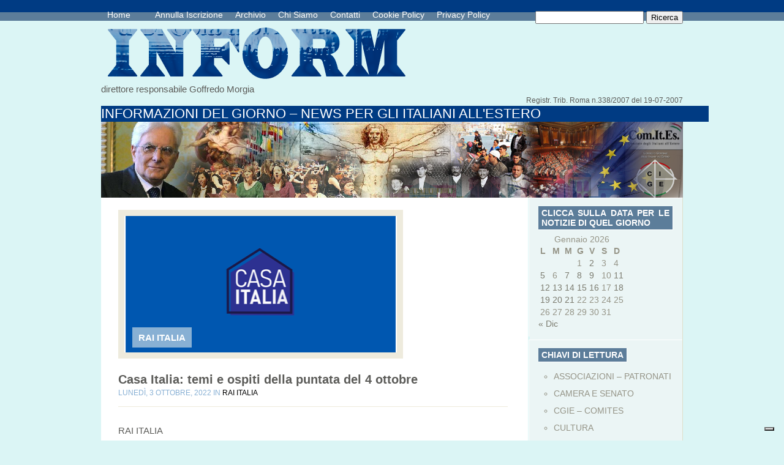

--- FILE ---
content_type: text/html; charset=UTF-8
request_url: https://comunicazioneinform.it/casa-italia-temi-e-ospiti-della-puntata-del-4-ottobre/
body_size: 11513
content:
<!DOCTYPE html PUBLIC "-//W3C//DTD XHTML 1.0 Transitional//EN" "http://www.w3.org/TR/xhtml1/DTD/xhtml1-transitional.dtd">
<html xmlns="http://www.w3.org/1999/xhtml" lang="it-IT">
<head profile="http://gmpg.org/xfn/11">
<meta http-equiv="Content-Type" content="text/html; charset=UTF-8" />
<title>  Casa Italia: temi e ospiti della puntata del 4 ottobre | www.comunicazioneinform.it</title>

<link rel="stylesheet" href="https://comunicazioneinform.it/wp-content/themes/PureType/style.css" type="text/css" media="screen" />
<link rel="alternate" type="application/rss+xml" title="www.comunicazioneinform.it RSS Feed" href="https://comunicazioneinform.it/feed/" />
<link rel="alternate" type="application/atom+xml" title="www.comunicazioneinform.it Atom Feed" href="https://comunicazioneinform.it/feed/atom/" />
<link rel="pingback" href="https://comunicazioneinform.it/xmlrpc.php" />
<!--[if IE 7]>
<link rel="stylesheet" type="text/css" media="all" href="https://comunicazioneinform.it/wp-content/themes/PureType/iestyle.css" />
<![endif]-->
<!--[if IE 8]>
<link rel="stylesheet" type="text/css" media="all" href="https://comunicazioneinform.it/wp-content/themes/PureType/ie8style.css" />
<![endif]-->
<!--[if lt IE 7]>
<link rel="stylesheet" type="text/css" media="all" href="https://comunicazioneinform.it/wp-content/themes/PureType/ie6style.css" />
<![endif]-->

			<script type="text/javascript" class="_iub_cs_skip">
				var _iub = _iub || {};
				_iub.csConfiguration = _iub.csConfiguration || {};
				_iub.csConfiguration.siteId = "2459455";
				_iub.csConfiguration.cookiePolicyId = "27698866";
			</script>
			<script class="_iub_cs_skip" src="https://cs.iubenda.com/sync/2459455.js"></script>
			<meta name='robots' content='max-image-preview:large' />
<link rel='dns-prefetch' href='//cdn.iubenda.com' />
<link rel='dns-prefetch' href='//s.w.org' />
<link rel="alternate" type="application/rss+xml" title="www.comunicazioneinform.it &raquo; Feed" href="https://comunicazioneinform.it/feed/" />
<link rel="alternate" type="application/rss+xml" title="www.comunicazioneinform.it &raquo; Feed dei commenti" href="https://comunicazioneinform.it/comments/feed/" />
<link rel="alternate" type="application/rss+xml" title="www.comunicazioneinform.it &raquo; Casa Italia: temi e ospiti della puntata del 4 ottobre Feed dei commenti" href="https://comunicazioneinform.it/casa-italia-temi-e-ospiti-della-puntata-del-4-ottobre/feed/" />
<script type="text/javascript">
window._wpemojiSettings = {"baseUrl":"https:\/\/s.w.org\/images\/core\/emoji\/13.1.0\/72x72\/","ext":".png","svgUrl":"https:\/\/s.w.org\/images\/core\/emoji\/13.1.0\/svg\/","svgExt":".svg","source":{"concatemoji":"https:\/\/comunicazioneinform.it\/wp-includes\/js\/wp-emoji-release.min.js?ver=5.9.12"}};
/*! This file is auto-generated */
!function(e,a,t){var n,r,o,i=a.createElement("canvas"),p=i.getContext&&i.getContext("2d");function s(e,t){var a=String.fromCharCode;p.clearRect(0,0,i.width,i.height),p.fillText(a.apply(this,e),0,0);e=i.toDataURL();return p.clearRect(0,0,i.width,i.height),p.fillText(a.apply(this,t),0,0),e===i.toDataURL()}function c(e){var t=a.createElement("script");t.src=e,t.defer=t.type="text/javascript",a.getElementsByTagName("head")[0].appendChild(t)}for(o=Array("flag","emoji"),t.supports={everything:!0,everythingExceptFlag:!0},r=0;r<o.length;r++)t.supports[o[r]]=function(e){if(!p||!p.fillText)return!1;switch(p.textBaseline="top",p.font="600 32px Arial",e){case"flag":return s([127987,65039,8205,9895,65039],[127987,65039,8203,9895,65039])?!1:!s([55356,56826,55356,56819],[55356,56826,8203,55356,56819])&&!s([55356,57332,56128,56423,56128,56418,56128,56421,56128,56430,56128,56423,56128,56447],[55356,57332,8203,56128,56423,8203,56128,56418,8203,56128,56421,8203,56128,56430,8203,56128,56423,8203,56128,56447]);case"emoji":return!s([10084,65039,8205,55357,56613],[10084,65039,8203,55357,56613])}return!1}(o[r]),t.supports.everything=t.supports.everything&&t.supports[o[r]],"flag"!==o[r]&&(t.supports.everythingExceptFlag=t.supports.everythingExceptFlag&&t.supports[o[r]]);t.supports.everythingExceptFlag=t.supports.everythingExceptFlag&&!t.supports.flag,t.DOMReady=!1,t.readyCallback=function(){t.DOMReady=!0},t.supports.everything||(n=function(){t.readyCallback()},a.addEventListener?(a.addEventListener("DOMContentLoaded",n,!1),e.addEventListener("load",n,!1)):(e.attachEvent("onload",n),a.attachEvent("onreadystatechange",function(){"complete"===a.readyState&&t.readyCallback()})),(n=t.source||{}).concatemoji?c(n.concatemoji):n.wpemoji&&n.twemoji&&(c(n.twemoji),c(n.wpemoji)))}(window,document,window._wpemojiSettings);
</script>
		<link rel="stylesheet" href="https://comunicazioneinform.it/wp-content/themes/PureType/style-Blue.css" type="text/css" media="screen" />
	<meta content="PureType v.6.0" name="generator"/>
	<style type="text/css">
		body { color: #; }
		body { background-color: #; }
		#categories { background-color: #; }
		a:link, a:visited { color: #; }
		#pages-inside ul li a:link, #pages-inside ul li a:visited, #pages-inside ul li a:active { color: #; }
		#categories ul li a:link, #categories ul li a:visited, #categories ul li a:active { color: #; }
		.post-info { color: #; }
		.sidebar-box-title { background-color:#; }
		.sidebar-box-title { color:#; }
		.footer-box h3 { color:#; }
		.footer-box a:link, .footer-box a:visited { color:#; }
		.post-title a:link, .post-title a:hover, .post-title a:visited { color:#; }
	</style>

<style type="text/css">
img.wp-smiley,
img.emoji {
	display: inline !important;
	border: none !important;
	box-shadow: none !important;
	height: 1em !important;
	width: 1em !important;
	margin: 0 0.07em !important;
	vertical-align: -0.1em !important;
	background: none !important;
	padding: 0 !important;
}
</style>
	<link rel='stylesheet' id='wp-block-library-css'  href='https://comunicazioneinform.it/wp-includes/css/dist/block-library/style.min.css?ver=5.9.12' type='text/css' media='all' />
<style id='global-styles-inline-css' type='text/css'>
body{--wp--preset--color--black: #000000;--wp--preset--color--cyan-bluish-gray: #abb8c3;--wp--preset--color--white: #ffffff;--wp--preset--color--pale-pink: #f78da7;--wp--preset--color--vivid-red: #cf2e2e;--wp--preset--color--luminous-vivid-orange: #ff6900;--wp--preset--color--luminous-vivid-amber: #fcb900;--wp--preset--color--light-green-cyan: #7bdcb5;--wp--preset--color--vivid-green-cyan: #00d084;--wp--preset--color--pale-cyan-blue: #8ed1fc;--wp--preset--color--vivid-cyan-blue: #0693e3;--wp--preset--color--vivid-purple: #9b51e0;--wp--preset--gradient--vivid-cyan-blue-to-vivid-purple: linear-gradient(135deg,rgba(6,147,227,1) 0%,rgb(155,81,224) 100%);--wp--preset--gradient--light-green-cyan-to-vivid-green-cyan: linear-gradient(135deg,rgb(122,220,180) 0%,rgb(0,208,130) 100%);--wp--preset--gradient--luminous-vivid-amber-to-luminous-vivid-orange: linear-gradient(135deg,rgba(252,185,0,1) 0%,rgba(255,105,0,1) 100%);--wp--preset--gradient--luminous-vivid-orange-to-vivid-red: linear-gradient(135deg,rgba(255,105,0,1) 0%,rgb(207,46,46) 100%);--wp--preset--gradient--very-light-gray-to-cyan-bluish-gray: linear-gradient(135deg,rgb(238,238,238) 0%,rgb(169,184,195) 100%);--wp--preset--gradient--cool-to-warm-spectrum: linear-gradient(135deg,rgb(74,234,220) 0%,rgb(151,120,209) 20%,rgb(207,42,186) 40%,rgb(238,44,130) 60%,rgb(251,105,98) 80%,rgb(254,248,76) 100%);--wp--preset--gradient--blush-light-purple: linear-gradient(135deg,rgb(255,206,236) 0%,rgb(152,150,240) 100%);--wp--preset--gradient--blush-bordeaux: linear-gradient(135deg,rgb(254,205,165) 0%,rgb(254,45,45) 50%,rgb(107,0,62) 100%);--wp--preset--gradient--luminous-dusk: linear-gradient(135deg,rgb(255,203,112) 0%,rgb(199,81,192) 50%,rgb(65,88,208) 100%);--wp--preset--gradient--pale-ocean: linear-gradient(135deg,rgb(255,245,203) 0%,rgb(182,227,212) 50%,rgb(51,167,181) 100%);--wp--preset--gradient--electric-grass: linear-gradient(135deg,rgb(202,248,128) 0%,rgb(113,206,126) 100%);--wp--preset--gradient--midnight: linear-gradient(135deg,rgb(2,3,129) 0%,rgb(40,116,252) 100%);--wp--preset--duotone--dark-grayscale: url('#wp-duotone-dark-grayscale');--wp--preset--duotone--grayscale: url('#wp-duotone-grayscale');--wp--preset--duotone--purple-yellow: url('#wp-duotone-purple-yellow');--wp--preset--duotone--blue-red: url('#wp-duotone-blue-red');--wp--preset--duotone--midnight: url('#wp-duotone-midnight');--wp--preset--duotone--magenta-yellow: url('#wp-duotone-magenta-yellow');--wp--preset--duotone--purple-green: url('#wp-duotone-purple-green');--wp--preset--duotone--blue-orange: url('#wp-duotone-blue-orange');--wp--preset--font-size--small: 13px;--wp--preset--font-size--medium: 20px;--wp--preset--font-size--large: 36px;--wp--preset--font-size--x-large: 42px;}.has-black-color{color: var(--wp--preset--color--black) !important;}.has-cyan-bluish-gray-color{color: var(--wp--preset--color--cyan-bluish-gray) !important;}.has-white-color{color: var(--wp--preset--color--white) !important;}.has-pale-pink-color{color: var(--wp--preset--color--pale-pink) !important;}.has-vivid-red-color{color: var(--wp--preset--color--vivid-red) !important;}.has-luminous-vivid-orange-color{color: var(--wp--preset--color--luminous-vivid-orange) !important;}.has-luminous-vivid-amber-color{color: var(--wp--preset--color--luminous-vivid-amber) !important;}.has-light-green-cyan-color{color: var(--wp--preset--color--light-green-cyan) !important;}.has-vivid-green-cyan-color{color: var(--wp--preset--color--vivid-green-cyan) !important;}.has-pale-cyan-blue-color{color: var(--wp--preset--color--pale-cyan-blue) !important;}.has-vivid-cyan-blue-color{color: var(--wp--preset--color--vivid-cyan-blue) !important;}.has-vivid-purple-color{color: var(--wp--preset--color--vivid-purple) !important;}.has-black-background-color{background-color: var(--wp--preset--color--black) !important;}.has-cyan-bluish-gray-background-color{background-color: var(--wp--preset--color--cyan-bluish-gray) !important;}.has-white-background-color{background-color: var(--wp--preset--color--white) !important;}.has-pale-pink-background-color{background-color: var(--wp--preset--color--pale-pink) !important;}.has-vivid-red-background-color{background-color: var(--wp--preset--color--vivid-red) !important;}.has-luminous-vivid-orange-background-color{background-color: var(--wp--preset--color--luminous-vivid-orange) !important;}.has-luminous-vivid-amber-background-color{background-color: var(--wp--preset--color--luminous-vivid-amber) !important;}.has-light-green-cyan-background-color{background-color: var(--wp--preset--color--light-green-cyan) !important;}.has-vivid-green-cyan-background-color{background-color: var(--wp--preset--color--vivid-green-cyan) !important;}.has-pale-cyan-blue-background-color{background-color: var(--wp--preset--color--pale-cyan-blue) !important;}.has-vivid-cyan-blue-background-color{background-color: var(--wp--preset--color--vivid-cyan-blue) !important;}.has-vivid-purple-background-color{background-color: var(--wp--preset--color--vivid-purple) !important;}.has-black-border-color{border-color: var(--wp--preset--color--black) !important;}.has-cyan-bluish-gray-border-color{border-color: var(--wp--preset--color--cyan-bluish-gray) !important;}.has-white-border-color{border-color: var(--wp--preset--color--white) !important;}.has-pale-pink-border-color{border-color: var(--wp--preset--color--pale-pink) !important;}.has-vivid-red-border-color{border-color: var(--wp--preset--color--vivid-red) !important;}.has-luminous-vivid-orange-border-color{border-color: var(--wp--preset--color--luminous-vivid-orange) !important;}.has-luminous-vivid-amber-border-color{border-color: var(--wp--preset--color--luminous-vivid-amber) !important;}.has-light-green-cyan-border-color{border-color: var(--wp--preset--color--light-green-cyan) !important;}.has-vivid-green-cyan-border-color{border-color: var(--wp--preset--color--vivid-green-cyan) !important;}.has-pale-cyan-blue-border-color{border-color: var(--wp--preset--color--pale-cyan-blue) !important;}.has-vivid-cyan-blue-border-color{border-color: var(--wp--preset--color--vivid-cyan-blue) !important;}.has-vivid-purple-border-color{border-color: var(--wp--preset--color--vivid-purple) !important;}.has-vivid-cyan-blue-to-vivid-purple-gradient-background{background: var(--wp--preset--gradient--vivid-cyan-blue-to-vivid-purple) !important;}.has-light-green-cyan-to-vivid-green-cyan-gradient-background{background: var(--wp--preset--gradient--light-green-cyan-to-vivid-green-cyan) !important;}.has-luminous-vivid-amber-to-luminous-vivid-orange-gradient-background{background: var(--wp--preset--gradient--luminous-vivid-amber-to-luminous-vivid-orange) !important;}.has-luminous-vivid-orange-to-vivid-red-gradient-background{background: var(--wp--preset--gradient--luminous-vivid-orange-to-vivid-red) !important;}.has-very-light-gray-to-cyan-bluish-gray-gradient-background{background: var(--wp--preset--gradient--very-light-gray-to-cyan-bluish-gray) !important;}.has-cool-to-warm-spectrum-gradient-background{background: var(--wp--preset--gradient--cool-to-warm-spectrum) !important;}.has-blush-light-purple-gradient-background{background: var(--wp--preset--gradient--blush-light-purple) !important;}.has-blush-bordeaux-gradient-background{background: var(--wp--preset--gradient--blush-bordeaux) !important;}.has-luminous-dusk-gradient-background{background: var(--wp--preset--gradient--luminous-dusk) !important;}.has-pale-ocean-gradient-background{background: var(--wp--preset--gradient--pale-ocean) !important;}.has-electric-grass-gradient-background{background: var(--wp--preset--gradient--electric-grass) !important;}.has-midnight-gradient-background{background: var(--wp--preset--gradient--midnight) !important;}.has-small-font-size{font-size: var(--wp--preset--font-size--small) !important;}.has-medium-font-size{font-size: var(--wp--preset--font-size--medium) !important;}.has-large-font-size{font-size: var(--wp--preset--font-size--large) !important;}.has-x-large-font-size{font-size: var(--wp--preset--font-size--x-large) !important;}
</style>
<link rel='stylesheet' id='et-shortcodes-css-css'  href='https://comunicazioneinform.it/wp-content/themes/PureType/epanel/shortcodes/css/shortcodes.css?ver=3.0' type='text/css' media='all' />
<link rel='stylesheet' id='fancybox-css'  href='https://comunicazioneinform.it/wp-content/themes/PureType/epanel/page_templates/js/fancybox/jquery.fancybox-1.3.4.css?ver=1.3.4' type='text/css' media='screen' />
<link rel='stylesheet' id='et_page_templates-css'  href='https://comunicazioneinform.it/wp-content/themes/PureType/epanel/page_templates/page_templates.css?ver=1.8' type='text/css' media='screen' />

<script  type="text/javascript" class=" _iub_cs_skip" type='text/javascript' id='iubenda-head-inline-scripts-0'>

var _iub = _iub || [];
_iub.csConfiguration = {"invalidateConsentWithoutLog":true,"consentOnContinuedBrowsing":false,"whitelabel":false,"lang":"it","floatingPreferencesButtonDisplay":"bottom-right","siteId":2459455,"cookiePolicyId":27698866,"banner":{"closeButtonRejects":true,"acceptButtonDisplay":true,"customizeButtonDisplay":true,"explicitWithdrawal":true,"position":"float-top-center","acceptButtonColor":"#0073CE","acceptButtonCaptionColor":"white","customizeButtonColor":"#DADADA","customizeButtonCaptionColor":"#4D4D4D","rejectButtonColor":"#0073CE","rejectButtonCaptionColor":"white","textColor":"black","backgroundColor":"white"}};
</script>
<script  type="text/javascript" charset="UTF-8" async="" class=" _iub_cs_skip" type='text/javascript' src='//cdn.iubenda.com/cs/iubenda_cs.js?ver=3.12.5' id='iubenda-head-scripts-1-js'></script>
<script type='text/javascript' src='https://comunicazioneinform.it/wp-includes/js/jquery/jquery.min.js?ver=3.6.0' id='jquery-core-js'></script>
<script type='text/javascript' src='https://comunicazioneinform.it/wp-includes/js/jquery/jquery-migrate.min.js?ver=3.3.2' id='jquery-migrate-js'></script>
<link rel="https://api.w.org/" href="https://comunicazioneinform.it/wp-json/" /><link rel="alternate" type="application/json" href="https://comunicazioneinform.it/wp-json/wp/v2/posts/174287" /><link rel="EditURI" type="application/rsd+xml" title="RSD" href="https://comunicazioneinform.it/xmlrpc.php?rsd" />
<link rel="wlwmanifest" type="application/wlwmanifest+xml" href="https://comunicazioneinform.it/wp-includes/wlwmanifest.xml" /> 
<meta name="generator" content="WordPress 5.9.12" />
<link rel="canonical" href="https://comunicazioneinform.it/casa-italia-temi-e-ospiti-della-puntata-del-4-ottobre/" />
<link rel='shortlink' href='https://comunicazioneinform.it/?p=174287' />
<link rel="alternate" type="application/json+oembed" href="https://comunicazioneinform.it/wp-json/oembed/1.0/embed?url=https%3A%2F%2Fcomunicazioneinform.it%2Fcasa-italia-temi-e-ospiti-della-puntata-del-4-ottobre%2F" />
<link rel="alternate" type="text/xml+oembed" href="https://comunicazioneinform.it/wp-json/oembed/1.0/embed?url=https%3A%2F%2Fcomunicazioneinform.it%2Fcasa-italia-temi-e-ospiti-della-puntata-del-4-ottobre%2F&#038;format=xml" />
<link rel="shortcut icon" href="http://comunicazioneinform.it/wp-content/uploads/2013/11/logo21-150x143.png" />
<style type="text/css"></style>
<style>
.synved-social-resolution-single {
display: inline-block;
}
.synved-social-resolution-normal {
display: inline-block;
}
.synved-social-resolution-hidef {
display: none;
}

@media only screen and (min--moz-device-pixel-ratio: 2),
only screen and (-o-min-device-pixel-ratio: 2/1),
only screen and (-webkit-min-device-pixel-ratio: 2),
only screen and (min-device-pixel-ratio: 2),
only screen and (min-resolution: 2dppx),
only screen and (min-resolution: 192dpi) {
	.synved-social-resolution-normal {
	display: none;
	}
	.synved-social-resolution-hidef {
	display: inline-block;
	}
}
</style>	<style type="text/css">
		#et_pt_portfolio_gallery { margin-left: -15px; }
		.et_pt_portfolio_item { margin-left: 21px; }
		.et_portfolio_small { margin-left: -40px !important; }
		.et_portfolio_small .et_pt_portfolio_item { margin-left: 32px !important; }
		.et_portfolio_large { margin-left: -8px !important; }
		.et_portfolio_large .et_pt_portfolio_item { margin-left: 6px !important; }
	</style>
		<style type="text/css" id="wp-custom-css">
			#categories ul {
	display:none;
}
.home-left {
	display:none;
}
.logo {
	width:514px;
	height:103px!important;	
}
img {
	width:100%;	
}
.featured-date {
	min-width:100%;
}		</style>
		</head>
<body class="post-template-default single single-post postid-174287 single-format-standard chrome et_includes_sidebar">
<!--This controls pages navigation bar-->
<div id="pages">
    <div id="pages-inside">
        <div id="pages-inside-2">
							<ul id="nav2" class="nav superfish">
											<li class="page_item"><a href="https://comunicazioneinform.it/" class="title" title="home">Home</a><a href="www.comunicazioneinform.it"></a></li>
					
					<li class="page_item page-item-178056"><a href="https://comunicazioneinform.it/annulla_iscrizione/">Annulla Iscrizione</a></li>
<li class="page_item page-item-7964"><a href="https://comunicazioneinform.it/archiviostorico/">Archivio</a></li>
<li class="page_item page-item-8292"><a href="https://comunicazioneinform.it/chi-siamo/">Chi Siamo</a></li>
<li class="page_item page-item-8295"><a href="https://comunicazioneinform.it/contatti/">Contatti</a></li>
<li class="page_item page-item-135962"><a href="https://comunicazioneinform.it/cookie-policy/">Cookie Policy</a></li>
<li class="page_item page-item-104202"><a href="https://comunicazioneinform.it/privacy-policy/">Privacy Policy</a></li>
				</ul> <!-- end ul#nav -->
			
          <div class="search_bg">
                <form method="get" id="searchform" action="https://comunicazioneinform.it//">
                    <div>
                        <input type="text" value="" name="s" id="s" />
                        <input type="submit" id="searchsubmit" value="Ricerca" />
                    </div>
                </form>
            </div>
        </div>
    </div>
</div>
<div style="clear: both;"></div>
<!--End pages navigation-->
<div id="wrapper2" >
	<div class="logo"><a href=#home><img src="https://comunicazioneinform.it/wp-content/uploads/2013/11/logo3.png" /></a></a></div>
<div class="direct">direttore responsabile Goffredo Morgia</a></div>
<div class="directs">Registr. Trib. Roma n.338/2007 del 19-07-2007</a></div>
	<div class="slogan">
		INFORMAZIONI DEL GIORNO &#8211; NEWS PER GLI ITALIANI ALL&#039;ESTERO	</div>
	<!--This controls the categories navigation bar-->
	<div id="categories">
					<ul class="nav superfish">
					<li class="cat-item cat-item-208"><a href="https://comunicazioneinform.it/category/associazioni-patronati/">ASSOCIAZIONI &#8211; PATRONATI</a>
</li>
	<li class="cat-item cat-item-205"><a href="https://comunicazioneinform.it/category/camera-e-senato/">CAMERA E SENATO</a>
</li>
	<li class="cat-item cat-item-202"><a href="https://comunicazioneinform.it/category/cgie-comites/">CGIE – COMITES</a>
</li>
	<li class="cat-item cat-item-204"><a href="https://comunicazioneinform.it/category/cultura/">CULTURA</a>
</li>
	<li class="cat-item cat-item-201"><a href="https://comunicazioneinform.it/category/esteri/">ESTERI</a>
</li>
	<li class="cat-item cat-item-209"><a href="https://comunicazioneinform.it/category/eventi/">EVENTI</a>
</li>
	<li class="cat-item cat-item-200"><a href="https://comunicazioneinform.it/category/farnesina/">FARNESINA</a>
</li>
	<li class="cat-item cat-item-203"><a href="https://comunicazioneinform.it/category/istituzioni/">ISTITUZIONI</a>
</li>
	<li class="cat-item cat-item-199"><a href="https://comunicazioneinform.it/category/italiani-allestero/">ITALIANI ALL&#039;ESTERO</a>
</li>
	<li class="cat-item cat-item-212"><a href="https://comunicazioneinform.it/category/made-in-italy/">MADE IN ITALY</a>
</li>
	<li class="cat-item cat-item-206"><a href="https://comunicazioneinform.it/category/migrazioni/">MIGRAZIONI</a>
</li>
	<li class="cat-item cat-item-210"><a href="https://comunicazioneinform.it/category/rai-italia/">RAI ITALIA</a>
</li>
	<li class="cat-item cat-item-211"><a href="https://comunicazioneinform.it/category/regioni/">REGIONI</a>
</li>
	<li class="cat-item cat-item-207"><a href="https://comunicazioneinform.it/category/societa/">SOCIETA’</a>
</li>
			</ul> <!-- end ul.nav -->
			</div>
	<!--End category navigation-->
<div id="container">
<div id="left-div">
        	
    <!--Begin Post-->
    <div class="post-wrapper">

<!-- inserico foto franz -->

	
			<div class="featured-thumb-wrapper">
			<a href="https://comunicazioneinform.it/casa-italia-temi-e-ospiti-della-puntata-del-4-ottobre/" title="Permanent Link to Casa Italia: temi e ospiti della puntata del 4 ottobre">
				<img src="https://comunicazioneinform.it/wp-content/uploads/2022/09/logo-casa-Italia-bis-image-425x223.png" class='featured-thumb'  alt='Casa Italia: temi e ospiti della puntata del 4 ottobre' width='615' height='223' />			</a>
			<div class="featured-categories">
				<ul class="post-categories">
	<li><a href="https://comunicazioneinform.it/category/rai-italia/" rel="category tag">RAI ITALIA</a></li></ul>			</div>
		</div>
    
		
<!-- fine -->
		
		
		
		<h1 class="post-title"><a href="https://comunicazioneinform.it/casa-italia-temi-e-ospiti-della-puntata-del-4-ottobre/" rel="bookmark" title="Permanent Link to Casa Italia: temi e ospiti della puntata del 4 ottobre">
	Casa Italia: temi e ospiti della puntata del 4 ottobre	</a></h1>
<div class="post-info">
	   lunedì,  3 Ottobre, 2022 in <a href="https://comunicazioneinform.it/category/rai-italia/" rel="category tag">RAI ITALIA</a></div>
<div class="rule"></div>
<div style="clear: both;"></div>
<p>RAI ITALIA</p>
<p><strong><em>Conduce Roberta Ammendola</em></strong></p>
<p>&nbsp;</p>
<p>ROMA &#8211; In Iran, dove sono in corso proteste e scontri violenti, hanno arrestato una giovane romana, Alessia Piperno, e in Russia Putin ha deciso l’annessione di quattro territori ucraini dopo un referendum farsa. Cosa sta accadendo nel paese degli Ayatollah e che succederà dopo l’annessione voluta da Putin? Roberta Ammendola nella nuova puntata di “Casa Italia” lo chiede a: Riccardo Alcaro, coordinatore delle Ricerche dell’Istituto Affari Internazionali; Eleonora Tafuro Ambrosetti, ricercatrice Ispi; Pierguido Iezzi, esperto di Cybersecurity.</p>
<p>In collegamento, Ilario Piagnerelli, inviato di Rai News 24 in Ucraina, e Sergio Paini, corrispondente Rai da Mosca.</p>
<p>Energia nucleare: rischio o opportunità per il futuro. Roberta Ammendola ne parla con Andrea Porchera, responsabile Relazioni Istituzionali di Toto Holding, azienda specializzata nelle energie rinnovabili, e Salvatore Bruno, amministratore Delegato della Gksd Esco, società di energy managment.</p>
<p>Segue l’appuntamento con il calcio. Piercarlo Presutti e Simona Cantoni ospitano Tiziano Pieri per fare il punto sull’ultimo turno della Serie B e commentare la prima volta di un arbitro donna in Serie A: Maria Sole Ferrieri Caputi che ha diretto Sassuolo – Salernitana.</p>
<p>Quindi, con Lucilla Pizzoli della Società Dante Alighieri si scopre la parola del giorno &#8211;  “castello” &#8211;  che è anche il pretesto per esplorare le meraviglie d’Italia.</p>
<p>Infine, terzo e ultimo giro di interviste e chiacchierate di Maria Cristina Zoppa dietro le quinte di “Arena Suzuki 60, 70, 80, 90”.</p>
<p>Storie dal Mondo. In Argentina incontro con Giacomo Maini che ama profondamente il tango e si esibisce a Buenos Aires cantando tra milonghe e tangherie.</p>
<p>NEW YORK/TORONTO 4 ottobre h17.00</p>
<p>LOS ANGELES  4 ottobre h14.00</p>
<p>BUENOS AIRES/SAN PAOLO 4 ottobre h18.00</p>
<p>SYDNEY 4 ottobre h18.30</p>
<p>PECHINO/PERTH 4 ottobre h15.30</p>
<p>JOHANNESBURG 4 ottobre h15.45</p>
<p>BERLINO 4 ottobre h15.45</p>
<p>LISBONA 4 ottobre h14.45 (Inform)</p>
<a class="synved-social-button synved-social-button-share synved-social-size-48 synved-social-resolution-single synved-social-provider-facebook nolightbox" data-provider="facebook" target="_blank" rel="nofollow" title="Share on Facebook" href="https://www.facebook.com/sharer.php?u=https%3A%2F%2Fcomunicazioneinform.it%2Fcasa-italia-temi-e-ospiti-della-puntata-del-4-ottobre%2F&#038;t=Casa%20Italia%3A%20temi%20e%20ospiti%20della%20puntata%20del%204%20ottobre&#038;s=100&#038;p&#091;url&#093;=https%3A%2F%2Fcomunicazioneinform.it%2Fcasa-italia-temi-e-ospiti-della-puntata-del-4-ottobre%2F&#038;p&#091;images&#093;&#091;0&#093;=https%3A%2F%2Fcomunicazioneinform.it%2Fwp-content%2Fuploads%2F2022%2F09%2Flogo-casa-Italia-bis-image.png&#038;p&#091;title&#093;=Casa%20Italia%3A%20temi%20e%20ospiti%20della%20puntata%20del%204%20ottobre" style="font-size: 0px;width:48px;height:48px;margin:0;margin-bottom:5px;margin-right:5px"><img alt="Facebook" title="Share on Facebook" class="synved-share-image synved-social-image synved-social-image-share" width="48" height="48" style="display: inline;width:48px;height:48px;margin: 0;padding: 0;border: none" src="https://comunicazioneinform.it/wp-content/plugins/social-media-feather/synved-social/image/social/regular/96x96/facebook.png" /></a><a class="synved-social-button synved-social-button-share synved-social-size-48 synved-social-resolution-single synved-social-provider-twitter nolightbox" data-provider="twitter" target="_blank" rel="nofollow" title="Share on Twitter" href="https://twitter.com/intent/tweet?url=https%3A%2F%2Fcomunicazioneinform.it%2Fcasa-italia-temi-e-ospiti-della-puntata-del-4-ottobre%2F&#038;text=Hey%20check%20this%20out" style="font-size: 0px;width:48px;height:48px;margin:0;margin-bottom:5px;margin-right:5px"><img alt="twitter" title="Share on Twitter" class="synved-share-image synved-social-image synved-social-image-share" width="48" height="48" style="display: inline;width:48px;height:48px;margin: 0;padding: 0;border: none" src="https://comunicazioneinform.it/wp-content/plugins/social-media-feather/synved-social/image/social/regular/96x96/twitter.png" /></a><a class="synved-social-button synved-social-button-share synved-social-size-48 synved-social-resolution-single synved-social-provider-reddit nolightbox" data-provider="reddit" target="_blank" rel="nofollow" title="Share on Reddit" href="https://www.reddit.com/submit?url=https%3A%2F%2Fcomunicazioneinform.it%2Fcasa-italia-temi-e-ospiti-della-puntata-del-4-ottobre%2F&#038;title=Casa%20Italia%3A%20temi%20e%20ospiti%20della%20puntata%20del%204%20ottobre" style="font-size: 0px;width:48px;height:48px;margin:0;margin-bottom:5px;margin-right:5px"><img alt="reddit" title="Share on Reddit" class="synved-share-image synved-social-image synved-social-image-share" width="48" height="48" style="display: inline;width:48px;height:48px;margin: 0;padding: 0;border: none" src="https://comunicazioneinform.it/wp-content/plugins/social-media-feather/synved-social/image/social/regular/96x96/reddit.png" /></a><a class="synved-social-button synved-social-button-share synved-social-size-48 synved-social-resolution-single synved-social-provider-pinterest nolightbox" data-provider="pinterest" target="_blank" rel="nofollow" title="Pin it with Pinterest" href="https://pinterest.com/pin/create/button/?url=https%3A%2F%2Fcomunicazioneinform.it%2Fcasa-italia-temi-e-ospiti-della-puntata-del-4-ottobre%2F&#038;media=https%3A%2F%2Fcomunicazioneinform.it%2Fwp-content%2Fuploads%2F2022%2F09%2Flogo-casa-Italia-bis-image.png&#038;description=Casa%20Italia%3A%20temi%20e%20ospiti%20della%20puntata%20del%204%20ottobre" style="font-size: 0px;width:48px;height:48px;margin:0;margin-bottom:5px;margin-right:5px"><img alt="pinterest" title="Pin it with Pinterest" class="synved-share-image synved-social-image synved-social-image-share" width="48" height="48" style="display: inline;width:48px;height:48px;margin: 0;padding: 0;border: none" src="https://comunicazioneinform.it/wp-content/plugins/social-media-feather/synved-social/image/social/regular/96x96/pinterest.png" /></a><a class="synved-social-button synved-social-button-share synved-social-size-48 synved-social-resolution-single synved-social-provider-linkedin nolightbox" data-provider="linkedin" target="_blank" rel="nofollow" title="Share on Linkedin" href="https://www.linkedin.com/shareArticle?mini=true&#038;url=https%3A%2F%2Fcomunicazioneinform.it%2Fcasa-italia-temi-e-ospiti-della-puntata-del-4-ottobre%2F&#038;title=Casa%20Italia%3A%20temi%20e%20ospiti%20della%20puntata%20del%204%20ottobre" style="font-size: 0px;width:48px;height:48px;margin:0;margin-bottom:5px;margin-right:5px"><img alt="linkedin" title="Share on Linkedin" class="synved-share-image synved-social-image synved-social-image-share" width="48" height="48" style="display: inline;width:48px;height:48px;margin: 0;padding: 0;border: none" src="https://comunicazioneinform.it/wp-content/plugins/social-media-feather/synved-social/image/social/regular/96x96/linkedin.png" /></a><a class="synved-social-button synved-social-button-share synved-social-size-48 synved-social-resolution-single synved-social-provider-mail nolightbox" data-provider="mail" rel="nofollow" title="Share by email" href="mailto:?subject=Casa%20Italia%3A%20temi%20e%20ospiti%20della%20puntata%20del%204%20ottobre&#038;body=Hey%20check%20this%20out:%20https%3A%2F%2Fcomunicazioneinform.it%2Fcasa-italia-temi-e-ospiti-della-puntata-del-4-ottobre%2F" style="font-size: 0px;width:48px;height:48px;margin:0;margin-bottom:5px"><img alt="mail" title="Share by email" class="synved-share-image synved-social-image synved-social-image-share" width="48" height="48" style="display: inline;width:48px;height:48px;margin: 0;padding: 0;border: none" src="https://comunicazioneinform.it/wp-content/plugins/social-media-feather/synved-social/image/social/regular/96x96/mail.png" /></a>		
		        <div style="clear: both;"></div>
            </div>
        </div>
<!--Begin Sidebar-->
<div id="sidebar">

<h9> 
    <div class="sidebar-box"><span class="sidebar-box-title">Clicca sulla data per le notizie di quel giorno</span><div style="clear: both;"></div><div id="calendar_wrap" class="calendar_wrap"><table id="wp-calendar" class="wp-calendar-table">
	<caption>Gennaio 2026</caption>
	<thead>
	<tr>
		<th scope="col" title="lunedì">L</th>
		<th scope="col" title="martedì">M</th>
		<th scope="col" title="mercoledì">M</th>
		<th scope="col" title="giovedì">G</th>
		<th scope="col" title="venerdì">V</th>
		<th scope="col" title="sabato">S</th>
		<th scope="col" title="domenica">D</th>
	</tr>
	</thead>
	<tbody>
	<tr>
		<td colspan="3" class="pad">&nbsp;</td><td>1</td><td><a href="https://comunicazioneinform.it/2026/01/02/" aria-label="Articoli pubblicati in 2 January 2026">2</a></td><td>3</td><td>4</td>
	</tr>
	<tr>
		<td><a href="https://comunicazioneinform.it/2026/01/05/" aria-label="Articoli pubblicati in 5 January 2026">5</a></td><td>6</td><td><a href="https://comunicazioneinform.it/2026/01/07/" aria-label="Articoli pubblicati in 7 January 2026">7</a></td><td><a href="https://comunicazioneinform.it/2026/01/08/" aria-label="Articoli pubblicati in 8 January 2026">8</a></td><td><a href="https://comunicazioneinform.it/2026/01/09/" aria-label="Articoli pubblicati in 9 January 2026">9</a></td><td>10</td><td><a href="https://comunicazioneinform.it/2026/01/11/" aria-label="Articoli pubblicati in 11 January 2026">11</a></td>
	</tr>
	<tr>
		<td><a href="https://comunicazioneinform.it/2026/01/12/" aria-label="Articoli pubblicati in 12 January 2026">12</a></td><td><a href="https://comunicazioneinform.it/2026/01/13/" aria-label="Articoli pubblicati in 13 January 2026">13</a></td><td><a href="https://comunicazioneinform.it/2026/01/14/" aria-label="Articoli pubblicati in 14 January 2026">14</a></td><td><a href="https://comunicazioneinform.it/2026/01/15/" aria-label="Articoli pubblicati in 15 January 2026">15</a></td><td><a href="https://comunicazioneinform.it/2026/01/16/" aria-label="Articoli pubblicati in 16 January 2026">16</a></td><td>17</td><td><a href="https://comunicazioneinform.it/2026/01/18/" aria-label="Articoli pubblicati in 18 January 2026">18</a></td>
	</tr>
	<tr>
		<td><a href="https://comunicazioneinform.it/2026/01/19/" aria-label="Articoli pubblicati in 19 January 2026">19</a></td><td><a href="https://comunicazioneinform.it/2026/01/20/" aria-label="Articoli pubblicati in 20 January 2026">20</a></td><td id="today"><a href="https://comunicazioneinform.it/2026/01/21/" aria-label="Articoli pubblicati in 21 January 2026">21</a></td><td>22</td><td>23</td><td>24</td><td>25</td>
	</tr>
	<tr>
		<td>26</td><td>27</td><td>28</td><td>29</td><td>30</td><td>31</td>
		<td class="pad" colspan="1">&nbsp;</td>
	</tr>
	</tbody>
	</table><nav aria-label="Mesi precedenti e successivi" class="wp-calendar-nav">
		<span class="wp-calendar-nav-prev"><a href="https://comunicazioneinform.it/2025/12/">&laquo; Dic</a></span>
		<span class="pad">&nbsp;</span>
		<span class="wp-calendar-nav-next">&nbsp;</span>
	</nav></div></div><div class="sidebar-box"><span class="sidebar-box-title">Chiavi di Lettura</span><div style="clear: both;"></div>
			<ul>
					<li class="cat-item cat-item-208"><a href="https://comunicazioneinform.it/category/associazioni-patronati/">ASSOCIAZIONI &#8211; PATRONATI</a>
</li>
	<li class="cat-item cat-item-205"><a href="https://comunicazioneinform.it/category/camera-e-senato/">CAMERA E SENATO</a>
</li>
	<li class="cat-item cat-item-202"><a href="https://comunicazioneinform.it/category/cgie-comites/">CGIE – COMITES</a>
</li>
	<li class="cat-item cat-item-204"><a href="https://comunicazioneinform.it/category/cultura/">CULTURA</a>
</li>
	<li class="cat-item cat-item-201"><a href="https://comunicazioneinform.it/category/esteri/">ESTERI</a>
</li>
	<li class="cat-item cat-item-209"><a href="https://comunicazioneinform.it/category/eventi/">EVENTI</a>
</li>
	<li class="cat-item cat-item-200"><a href="https://comunicazioneinform.it/category/farnesina/">FARNESINA</a>
</li>
	<li class="cat-item cat-item-203"><a href="https://comunicazioneinform.it/category/istituzioni/">ISTITUZIONI</a>
</li>
	<li class="cat-item cat-item-199"><a href="https://comunicazioneinform.it/category/italiani-allestero/">ITALIANI ALL&#039;ESTERO</a>
</li>
	<li class="cat-item cat-item-212"><a href="https://comunicazioneinform.it/category/made-in-italy/">MADE IN ITALY</a>
</li>
	<li class="cat-item cat-item-206"><a href="https://comunicazioneinform.it/category/migrazioni/">MIGRAZIONI</a>
</li>
	<li class="cat-item cat-item-1"><a href="https://comunicazioneinform.it/category/notizie-inform/">NOTIZIE INFORM</a>
</li>
	<li class="cat-item cat-item-210"><a href="https://comunicazioneinform.it/category/rai-italia/">RAI ITALIA</a>
</li>
	<li class="cat-item cat-item-211"><a href="https://comunicazioneinform.it/category/regioni/">REGIONI</a>
</li>
	<li class="cat-item cat-item-207"><a href="https://comunicazioneinform.it/category/societa/">SOCIETA’</a>
</li>
			</ul>

			</div>
		<div class="sidebar-box">
		<span class="sidebar-box-title">notizie recenti</span><div style="clear: both;"></div>
		<ul>
											<li>
					<a href="https://comunicazioneinform.it/430-anni-della-fondazione-ufficio-pio-mattarella-un-impegno-concreto-operativo-di-sostegno-operoso-per-chi-e-in-difficolta-per-chi-e-in-condizioni-di-fragilita/">430 anni della Fondazione Ufficio Pio, Mattarella: un impegno concreto, operativo di sostegno operoso, per chi è in difficoltà, per chi è in condizioni di fragilità</a>
									</li>
											<li>
					<a href="https://comunicazioneinform.it/[base64]/">Approvato dal Consiglio dei Ministri in esame preliminare un decreto legislativo di attuazione della direttiva del Parlamento europeo e del Consiglio relativa alla procedura di domanda per il rilascio di un permesso unico per il soggiorno di cittadini di Paesi terzi</a>
									</li>
											<li>
					<a href="https://comunicazioneinform.it/inaugurazione-del-100anno-accademico-dei-corsi-superiori-dellistituto-nazionale-di-studi-romani-mattarella-unattivita-preziosa-per-mantenere-vivo-il-patrimonio-dei-percorsi-c/">Inaugurazione del 100°anno accademico dei Corsi Superiori dell’Istituto Nazionale di Studi Romani, Mattarella: un’attività preziosa per mantenere vivo il patrimonio dei percorsi che hanno portato a delineare l’identità italiana</a>
									</li>
											<li>
					<a href="https://comunicazioneinform.it/approvato-dal-consiglio-dei-ministri-il-disegno-di-legge-di-ratifica-ed-esecuzione-dellaccordo-tra-italia-e-emirati-arabi-uniti-di-cooperazione-nel-settore-della-difesa-fatto-a-roma-il-24-fe/">Approvato dal Consiglio dei Ministri il disegno di legge di ratifica ed esecuzione dell’Accordo tra Italia e Emirati Arabi Uniti di cooperazione nel settore della difesa, fatto a Roma il 24 febbraio 2025</a>
									</li>
											<li>
					<a href="https://comunicazioneinform.it/fabio-porta-pd-ripartizione-america-meridionale-a-bruxelles-al-convegno-uil-scuola-ia-e-memoria-migrante-per-unitalia-senza-confini/">Fabio Porta (Pd- ripartizione America Meridionale) a Bruxelles al convegno Uil scuola: “IA e memoria migrante per un’Italia senza confini”</a>
									</li>
											<li>
					<a href="https://comunicazioneinform.it/e-morto-luigi-fant-maestro-della-sartoria-italiana-e-premio-bellunesi-nel-mondo-2025/">È morto Luigi Fant, maestro della sartoria italiana e premio Bellunesi nel Mondo 2025</a>
									</li>
											<li>
					<a href="https://comunicazioneinform.it/inps-assegno-unico-universale-nei-primi-undici-mesi-del-2025-erogati-181-miliardi-di-euro-con-riferimento-a-99-milioni-di-figli-e-63-milioni-di-nuclei-familiari/">Inps, Assegno unico universale: nei primi undici mesi del 2025 erogati 18,1 miliardi di euro, con riferimento a 9,9 milioni di figli e 6,3 milioni di nuclei familiari</a>
									</li>
											<li>
					<a href="https://comunicazioneinform.it/i-vincitori-dellundicesima-edizione-del-premio-nazionale-giovanni-grillo-in-ricordo-degli-internati-militari-italiani-dal-titolo-lamore-per-la-bandiera-nazionale-come-impegn/">I vincitori dell’undicesima edizione del Premio Nazionale Giovanni Grillo in ricordo degli Internati Militari Italiani dal titolo “L’amore per la Bandiera Nazionale come impegno per il bene della nostra comunità”</a>
									</li>
											<li>
					<a href="https://comunicazioneinform.it/festa-del-tesseramento-al-circolo-sardo-di-castelletto-sopra-ticino/">Festa del tesseramento al Circolo Sardo di Castelletto Sopra Ticino</a>
									</li>
											<li>
					<a href="https://comunicazioneinform.it/giochi-di-milano-cortina-2026-le-attivita-messe-in-campo-dal-ministero-dellinterno-per-la-sicurezza/">Giochi di Milano Cortina 2026, le attività messe in campo dal ministero dell’Interno per la sicurezza</a>
									</li>
					</ul>

		</div><div class="sidebar-box"><span class="sidebar-box-title">Cronologia</span><div style="clear: both;"></div>
			<ul>
					<li><a href='https://comunicazioneinform.it/2026/01/'>Gennaio 2026</a></li>
	<li><a href='https://comunicazioneinform.it/2025/12/'>Dicembre 2025</a></li>
	<li><a href='https://comunicazioneinform.it/2025/11/'>Novembre 2025</a></li>
	<li><a href='https://comunicazioneinform.it/2025/10/'>Ottobre 2025</a></li>
	<li><a href='https://comunicazioneinform.it/2025/09/'>Settembre 2025</a></li>
	<li><a href='https://comunicazioneinform.it/2025/08/'>Agosto 2025</a></li>
	<li><a href='https://comunicazioneinform.it/2025/07/'>Luglio 2025</a></li>
	<li><a href='https://comunicazioneinform.it/2025/06/'>Giugno 2025</a></li>
	<li><a href='https://comunicazioneinform.it/2025/05/'>Maggio 2025</a></li>
	<li><a href='https://comunicazioneinform.it/2025/04/'>Aprile 2025</a></li>
	<li><a href='https://comunicazioneinform.it/2025/03/'>Marzo 2025</a></li>
	<li><a href='https://comunicazioneinform.it/2025/02/'>Febbraio 2025</a></li>
	<li><a href='https://comunicazioneinform.it/2025/01/'>Gennaio 2025</a></li>
	<li><a href='https://comunicazioneinform.it/2024/12/'>Dicembre 2024</a></li>
	<li><a href='https://comunicazioneinform.it/2024/11/'>Novembre 2024</a></li>
	<li><a href='https://comunicazioneinform.it/2024/10/'>Ottobre 2024</a></li>
	<li><a href='https://comunicazioneinform.it/2024/09/'>Settembre 2024</a></li>
	<li><a href='https://comunicazioneinform.it/2024/08/'>Agosto 2024</a></li>
	<li><a href='https://comunicazioneinform.it/2024/07/'>Luglio 2024</a></li>
	<li><a href='https://comunicazioneinform.it/2024/06/'>Giugno 2024</a></li>
	<li><a href='https://comunicazioneinform.it/2024/05/'>Maggio 2024</a></li>
	<li><a href='https://comunicazioneinform.it/2024/04/'>Aprile 2024</a></li>
	<li><a href='https://comunicazioneinform.it/2024/03/'>Marzo 2024</a></li>
	<li><a href='https://comunicazioneinform.it/2024/02/'>Febbraio 2024</a></li>
	<li><a href='https://comunicazioneinform.it/2024/01/'>Gennaio 2024</a></li>
	<li><a href='https://comunicazioneinform.it/2023/12/'>Dicembre 2023</a></li>
	<li><a href='https://comunicazioneinform.it/2023/11/'>Novembre 2023</a></li>
	<li><a href='https://comunicazioneinform.it/2023/10/'>Ottobre 2023</a></li>
	<li><a href='https://comunicazioneinform.it/2023/09/'>Settembre 2023</a></li>
	<li><a href='https://comunicazioneinform.it/2023/08/'>Agosto 2023</a></li>
	<li><a href='https://comunicazioneinform.it/2023/07/'>Luglio 2023</a></li>
	<li><a href='https://comunicazioneinform.it/2023/06/'>Giugno 2023</a></li>
	<li><a href='https://comunicazioneinform.it/2023/05/'>Maggio 2023</a></li>
	<li><a href='https://comunicazioneinform.it/2023/04/'>Aprile 2023</a></li>
	<li><a href='https://comunicazioneinform.it/2023/03/'>Marzo 2023</a></li>
	<li><a href='https://comunicazioneinform.it/2023/02/'>Febbraio 2023</a></li>
	<li><a href='https://comunicazioneinform.it/2023/01/'>Gennaio 2023</a></li>
	<li><a href='https://comunicazioneinform.it/2022/12/'>Dicembre 2022</a></li>
	<li><a href='https://comunicazioneinform.it/2022/11/'>Novembre 2022</a></li>
	<li><a href='https://comunicazioneinform.it/2022/10/'>Ottobre 2022</a></li>
	<li><a href='https://comunicazioneinform.it/2022/09/'>Settembre 2022</a></li>
	<li><a href='https://comunicazioneinform.it/2022/08/'>Agosto 2022</a></li>
	<li><a href='https://comunicazioneinform.it/2022/07/'>Luglio 2022</a></li>
	<li><a href='https://comunicazioneinform.it/2022/06/'>Giugno 2022</a></li>
	<li><a href='https://comunicazioneinform.it/2022/05/'>Maggio 2022</a></li>
	<li><a href='https://comunicazioneinform.it/2022/04/'>Aprile 2022</a></li>
	<li><a href='https://comunicazioneinform.it/2022/03/'>Marzo 2022</a></li>
	<li><a href='https://comunicazioneinform.it/2022/02/'>Febbraio 2022</a></li>
	<li><a href='https://comunicazioneinform.it/2022/01/'>Gennaio 2022</a></li>
	<li><a href='https://comunicazioneinform.it/2021/12/'>Dicembre 2021</a></li>
	<li><a href='https://comunicazioneinform.it/2021/11/'>Novembre 2021</a></li>
	<li><a href='https://comunicazioneinform.it/2021/10/'>Ottobre 2021</a></li>
	<li><a href='https://comunicazioneinform.it/2021/09/'>Settembre 2021</a></li>
	<li><a href='https://comunicazioneinform.it/2021/08/'>Agosto 2021</a></li>
	<li><a href='https://comunicazioneinform.it/2021/07/'>Luglio 2021</a></li>
	<li><a href='https://comunicazioneinform.it/2021/06/'>Giugno 2021</a></li>
	<li><a href='https://comunicazioneinform.it/2021/05/'>Maggio 2021</a></li>
	<li><a href='https://comunicazioneinform.it/2021/04/'>Aprile 2021</a></li>
	<li><a href='https://comunicazioneinform.it/2021/03/'>Marzo 2021</a></li>
	<li><a href='https://comunicazioneinform.it/2021/02/'>Febbraio 2021</a></li>
	<li><a href='https://comunicazioneinform.it/2021/01/'>Gennaio 2021</a></li>
	<li><a href='https://comunicazioneinform.it/2020/12/'>Dicembre 2020</a></li>
	<li><a href='https://comunicazioneinform.it/2020/11/'>Novembre 2020</a></li>
	<li><a href='https://comunicazioneinform.it/2020/10/'>Ottobre 2020</a></li>
	<li><a href='https://comunicazioneinform.it/2020/09/'>Settembre 2020</a></li>
	<li><a href='https://comunicazioneinform.it/2020/08/'>Agosto 2020</a></li>
	<li><a href='https://comunicazioneinform.it/2020/07/'>Luglio 2020</a></li>
	<li><a href='https://comunicazioneinform.it/2020/06/'>Giugno 2020</a></li>
	<li><a href='https://comunicazioneinform.it/2020/05/'>Maggio 2020</a></li>
	<li><a href='https://comunicazioneinform.it/2020/04/'>Aprile 2020</a></li>
	<li><a href='https://comunicazioneinform.it/2020/03/'>Marzo 2020</a></li>
	<li><a href='https://comunicazioneinform.it/2020/02/'>Febbraio 2020</a></li>
	<li><a href='https://comunicazioneinform.it/2020/01/'>Gennaio 2020</a></li>
	<li><a href='https://comunicazioneinform.it/2019/12/'>Dicembre 2019</a></li>
	<li><a href='https://comunicazioneinform.it/2019/11/'>Novembre 2019</a></li>
	<li><a href='https://comunicazioneinform.it/2019/10/'>Ottobre 2019</a></li>
	<li><a href='https://comunicazioneinform.it/2019/09/'>Settembre 2019</a></li>
	<li><a href='https://comunicazioneinform.it/2019/08/'>Agosto 2019</a></li>
	<li><a href='https://comunicazioneinform.it/2019/07/'>Luglio 2019</a></li>
	<li><a href='https://comunicazioneinform.it/2019/06/'>Giugno 2019</a></li>
	<li><a href='https://comunicazioneinform.it/2019/05/'>Maggio 2019</a></li>
	<li><a href='https://comunicazioneinform.it/2019/04/'>Aprile 2019</a></li>
	<li><a href='https://comunicazioneinform.it/2019/03/'>Marzo 2019</a></li>
	<li><a href='https://comunicazioneinform.it/2019/02/'>Febbraio 2019</a></li>
	<li><a href='https://comunicazioneinform.it/2019/01/'>Gennaio 2019</a></li>
	<li><a href='https://comunicazioneinform.it/2018/12/'>Dicembre 2018</a></li>
	<li><a href='https://comunicazioneinform.it/2018/11/'>Novembre 2018</a></li>
	<li><a href='https://comunicazioneinform.it/2018/10/'>Ottobre 2018</a></li>
	<li><a href='https://comunicazioneinform.it/2018/09/'>Settembre 2018</a></li>
	<li><a href='https://comunicazioneinform.it/2018/08/'>Agosto 2018</a></li>
	<li><a href='https://comunicazioneinform.it/2018/07/'>Luglio 2018</a></li>
	<li><a href='https://comunicazioneinform.it/2018/06/'>Giugno 2018</a></li>
	<li><a href='https://comunicazioneinform.it/2018/05/'>Maggio 2018</a></li>
	<li><a href='https://comunicazioneinform.it/2018/04/'>Aprile 2018</a></li>
	<li><a href='https://comunicazioneinform.it/2018/03/'>Marzo 2018</a></li>
	<li><a href='https://comunicazioneinform.it/2018/02/'>Febbraio 2018</a></li>
	<li><a href='https://comunicazioneinform.it/2018/01/'>Gennaio 2018</a></li>
	<li><a href='https://comunicazioneinform.it/2017/12/'>Dicembre 2017</a></li>
	<li><a href='https://comunicazioneinform.it/2017/11/'>Novembre 2017</a></li>
	<li><a href='https://comunicazioneinform.it/2017/10/'>Ottobre 2017</a></li>
	<li><a href='https://comunicazioneinform.it/2017/09/'>Settembre 2017</a></li>
	<li><a href='https://comunicazioneinform.it/2017/08/'>Agosto 2017</a></li>
	<li><a href='https://comunicazioneinform.it/2017/07/'>Luglio 2017</a></li>
	<li><a href='https://comunicazioneinform.it/2017/06/'>Giugno 2017</a></li>
	<li><a href='https://comunicazioneinform.it/2017/05/'>Maggio 2017</a></li>
	<li><a href='https://comunicazioneinform.it/2017/04/'>Aprile 2017</a></li>
	<li><a href='https://comunicazioneinform.it/2017/03/'>Marzo 2017</a></li>
	<li><a href='https://comunicazioneinform.it/2017/02/'>Febbraio 2017</a></li>
	<li><a href='https://comunicazioneinform.it/2017/01/'>Gennaio 2017</a></li>
	<li><a href='https://comunicazioneinform.it/2016/12/'>Dicembre 2016</a></li>
	<li><a href='https://comunicazioneinform.it/2016/11/'>Novembre 2016</a></li>
	<li><a href='https://comunicazioneinform.it/2016/10/'>Ottobre 2016</a></li>
	<li><a href='https://comunicazioneinform.it/2016/09/'>Settembre 2016</a></li>
	<li><a href='https://comunicazioneinform.it/2016/08/'>Agosto 2016</a></li>
	<li><a href='https://comunicazioneinform.it/2016/07/'>Luglio 2016</a></li>
	<li><a href='https://comunicazioneinform.it/2016/06/'>Giugno 2016</a></li>
	<li><a href='https://comunicazioneinform.it/2016/05/'>Maggio 2016</a></li>
	<li><a href='https://comunicazioneinform.it/2016/04/'>Aprile 2016</a></li>
	<li><a href='https://comunicazioneinform.it/2016/03/'>Marzo 2016</a></li>
	<li><a href='https://comunicazioneinform.it/2016/02/'>Febbraio 2016</a></li>
	<li><a href='https://comunicazioneinform.it/2016/01/'>Gennaio 2016</a></li>
	<li><a href='https://comunicazioneinform.it/2015/12/'>Dicembre 2015</a></li>
	<li><a href='https://comunicazioneinform.it/2015/11/'>Novembre 2015</a></li>
	<li><a href='https://comunicazioneinform.it/2015/10/'>Ottobre 2015</a></li>
	<li><a href='https://comunicazioneinform.it/2015/09/'>Settembre 2015</a></li>
	<li><a href='https://comunicazioneinform.it/2015/08/'>Agosto 2015</a></li>
	<li><a href='https://comunicazioneinform.it/2015/07/'>Luglio 2015</a></li>
	<li><a href='https://comunicazioneinform.it/2015/06/'>Giugno 2015</a></li>
	<li><a href='https://comunicazioneinform.it/2015/05/'>Maggio 2015</a></li>
	<li><a href='https://comunicazioneinform.it/2015/04/'>Aprile 2015</a></li>
	<li><a href='https://comunicazioneinform.it/2015/03/'>Marzo 2015</a></li>
	<li><a href='https://comunicazioneinform.it/2015/02/'>Febbraio 2015</a></li>
	<li><a href='https://comunicazioneinform.it/2015/01/'>Gennaio 2015</a></li>
	<li><a href='https://comunicazioneinform.it/2014/12/'>Dicembre 2014</a></li>
	<li><a href='https://comunicazioneinform.it/2014/11/'>Novembre 2014</a></li>
	<li><a href='https://comunicazioneinform.it/2014/10/'>Ottobre 2014</a></li>
	<li><a href='https://comunicazioneinform.it/2014/09/'>Settembre 2014</a></li>
	<li><a href='https://comunicazioneinform.it/2014/08/'>Agosto 2014</a></li>
	<li><a href='https://comunicazioneinform.it/2014/07/'>Luglio 2014</a></li>
	<li><a href='https://comunicazioneinform.it/2014/06/'>Giugno 2014</a></li>
	<li><a href='https://comunicazioneinform.it/2014/05/'>Maggio 2014</a></li>
	<li><a href='https://comunicazioneinform.it/2014/04/'>Aprile 2014</a></li>
	<li><a href='https://comunicazioneinform.it/2014/03/'>Marzo 2014</a></li>
	<li><a href='https://comunicazioneinform.it/2014/02/'>Febbraio 2014</a></li>
	<li><a href='https://comunicazioneinform.it/2014/01/'>Gennaio 2014</a></li>
	<li><a href='https://comunicazioneinform.it/2013/12/'>Dicembre 2013</a></li>
	<li><a href='https://comunicazioneinform.it/2013/11/'>Novembre 2013</a></li>
	<li><a href='https://comunicazioneinform.it/2013/10/'>Ottobre 2013</a></li>
	<li><a href='https://comunicazioneinform.it/2013/09/'>Settembre 2013</a></li>
	<li><a href='https://comunicazioneinform.it/2013/08/'>Agosto 2013</a></li>
	<li><a href='https://comunicazioneinform.it/2013/07/'>Luglio 2013</a></li>
	<li><a href='https://comunicazioneinform.it/2013/06/'>Giugno 2013</a></li>
	<li><a href='https://comunicazioneinform.it/2013/05/'>Maggio 2013</a></li>
	<li><a href='https://comunicazioneinform.it/2013/04/'>Aprile 2013</a></li>
	<li><a href='https://comunicazioneinform.it/2013/03/'>Marzo 2013</a></li>
	<li><a href='https://comunicazioneinform.it/2013/02/'>Febbraio 2013</a></li>
	<li><a href='https://comunicazioneinform.it/2013/01/'>Gennaio 2013</a></li>
	<li><a href='https://comunicazioneinform.it/2012/12/'>Dicembre 2012</a></li>
	<li><a href='https://comunicazioneinform.it/2011/12/'>Dicembre 2011</a></li>
	<li><a href='https://comunicazioneinform.it/2010/12/'>Dicembre 2010</a></li>
	<li><a href='https://comunicazioneinform.it/2009/12/'>Dicembre 2009</a></li>
	<li><a href='https://comunicazioneinform.it/2008/12/'>Dicembre 2008</a></li>
	<li><a href='https://comunicazioneinform.it/2007/12/'>Dicembre 2007</a></li>
	<li><a href='https://comunicazioneinform.it/2006/12/'>Dicembre 2006</a></li>
	<li><a href='https://comunicazioneinform.it/2005/12/'>Dicembre 2005</a></li>
	<li><a href='https://comunicazioneinform.it/2004/12/'>Dicembre 2004</a></li>
	<li><a href='https://comunicazioneinform.it/2003/12/'>Dicembre 2003</a></li>
	<li><a href='https://comunicazioneinform.it/2001/12/'>Dicembre 2001</a></li>
	<li><a href='https://comunicazioneinform.it/2000/12/'>Dicembre 2000</a></li>
			</ul>

			</div><div class="sidebar-box"><span class="sidebar-box-title">archivio</span><div style="clear: both;"></div>
	<ul class='xoxo blogroll'>
<li><a href="http://comunicazioneinform.it/archiviostorico" rel="noopener" title="il nostro archivio notizie" target="_blank">archivio notizie 2000-2013</a></li>

	</ul>
</div>
<!--
Plugin: Custom Meta Widget
Plugin URL: http://shinraholdings.com/plugins/custom-meta-widget/
-->
<div class="sidebar-box"><span class="sidebar-box-title">Utilità</span><div style="clear: both;"></div>		<ul>

		
					<li><a href="https://comunicazioneinform.it/wp-login.php">Accedi</a></li>
		
					<li><a href="https://comunicazioneinform.it/feed/">Entries <abbr title="Really Simple Syndication">RSS</abbr></a></li>
		

		
		<li><a href="http://shinraholdings.com/plugins/custom-meta-widget/" title="WordPress Plugin Homepage">Custom Meta</a></li>		</ul>

	</div><div class="sidebar-box"><span class="sidebar-box-title">Legal</span><div style="clear: both"></div><section><a href="https://www.iubenda.com/privacy-policy/27698866" class="iubenda-white no-brand iubenda-noiframe iubenda-embed iubenda-noiframe " title="Privacy Policy ">Privacy Policy</a><script type="text/javascript">(function (w,d) {var loader = function () {var s = d.createElement("script"), tag = d.getElementsByTagName("script")[0]; s.src="https://cdn.iubenda.com/iubenda.js"; tag.parentNode.insertBefore(s,tag);}; if(w.addEventListener){w.addEventListener("load", loader, false);}else if(w.attachEvent){w.attachEvent("onload", loader);}else{w.onload = loader;}})(window, document);</script></section></div></h9>
</div>
</div><!--End Sidebar-->
<!--Begin Footer-->
<div id="footer">
            <div style="clear: both;"></div>
</div>
<div style="clear: both;"></div>
<div style="clear: both; margin-bottom: 20px; margin-top: 20px; float: left; font-size: 10px; width: 636px; color=black; class="bluefooter">Powered by  <a href="https://comunicazioneinform.it">Comunicazione Inform</a> | Designed by  <a href="https://www.comunicazioneinform.it">ComunicazioneInform</a></div>
</div>

<script type="text/javascript" src="https://comunicazioneinform.it/wp-content/themes/PureType/js/superfish.js"></script>
<script type="text/javascript">
	jQuery(function(){
		jQuery('ul.superfish').superfish();
			});
</script><script type='text/javascript' src='https://comunicazioneinform.it/wp-includes/js/comment-reply.min.js?ver=5.9.12' id='comment-reply-js'></script>
<script type='text/javascript' src='https://comunicazioneinform.it/wp-content/themes/PureType/epanel/page_templates/js/fancybox/jquery.easing-1.3.pack.js?ver=1.3.4' id='easing-js'></script>
<script type='text/javascript' src='https://comunicazioneinform.it/wp-content/themes/PureType/epanel/page_templates/js/fancybox/jquery.fancybox-1.3.4.pack.js?ver=1.3.4' id='fancybox-js'></script>
<script type='text/javascript' id='et-ptemplates-frontend-js-extra'>
/* <![CDATA[ */
var et_ptemplates_strings = {"captcha":"Captcha","fill":"Fill","field":"field","invalid":"Invalid email"};
/* ]]> */
</script>
<script type='text/javascript' src='https://comunicazioneinform.it/wp-content/themes/PureType/epanel/page_templates/js/et-ptemplates-frontend.js?ver=1.1' id='et-ptemplates-frontend-js'></script>
<!--End Footer-->
</body>
</html>